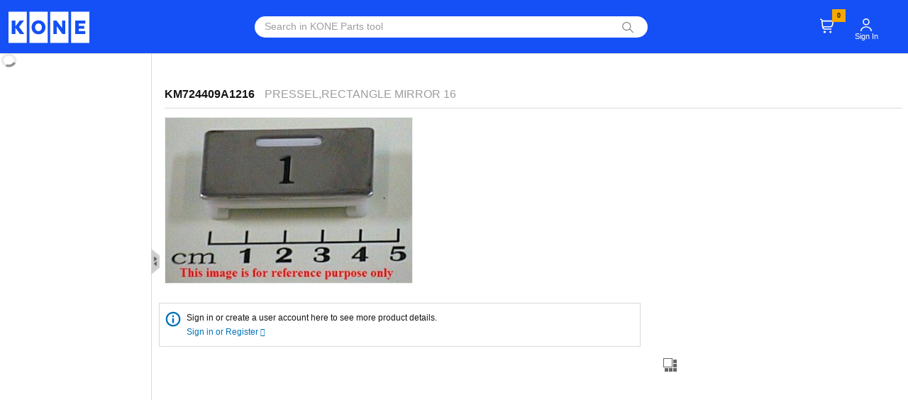

--- FILE ---
content_type: text/javascript
request_url: https://parts.kone.com/js/vendor/vue-nested-menu.js
body_size: 7114
content:
!function(t,e){"object"==typeof exports&&"undefined"!=typeof module?module.exports=e():"function"==typeof define&&define.amd?define(e):t.VueNestedMenu=e()}(this,function(){function t(t,e,n,i,a,o,s,r,c,l){"boolean"!=typeof s&&(c=r,r=s,s=!1);var d="function"==typeof n?n.options:n;t&&t.render&&(d.render=t.render,d.staticRenderFns=t.staticRenderFns,d._compiled=!0,a&&(d.functional=!0)),i&&(d._scopeId=i);var u;if(o?(u=function(t){t=t||this.$vnode&&this.$vnode.ssrContext||this.parent&&this.parent.$vnode&&this.parent.$vnode.ssrContext,t||"undefined"==typeof __VUE_SSR_CONTEXT__||(t=__VUE_SSR_CONTEXT__),e&&e.call(this,c(t)),t&&t._registeredComponents&&t._registeredComponents.add(o)},d._ssrRegister=u):e&&(u=s?function(t){e.call(this,l(t,this.$root.$options.shadowRoot))}:function(t){e.call(this,r(t))}),u)if(d.functional){var p=d.render;d.render=function(t,e){return u.call(e),p(t,e)}}else{var h=d.beforeCreate;d.beforeCreate=h?[].concat(h,u):[u]}return n}function e(t){return function(t,e){return n(t,e)}}function n(t,e){var n=c?e.media||"default":t,a=l[n]||(l[n]={ids:new Set,styles:[]});if(!a.ids.has(t)){a.ids.add(t);var o=e.source;if(e.map&&(o+="\n/*# sourceURL="+e.map.sources[0]+" */",o+="\n/*# sourceMappingURL=data:application/json;base64,"+btoa(unescape(encodeURIComponent(JSON.stringify(e.map))))+" */"),a.element||(a.element=document.createElement("style"),a.element.type="text/css",e.media&&a.element.setAttribute("media",e.media),void 0===i&&(i=document.head||document.getElementsByTagName("head")[0]),i.appendChild(a.element)),"styleSheet"in a.element)a.styles.push(o),a.element.styleSheet.cssText=a.styles.filter(Boolean).join("\n");else{var s=a.ids.size-1,r=document.createTextNode(o),d=a.element.childNodes;d[s]&&a.element.removeChild(d[s]),d.length?a.element.insertBefore(r,d[s]):a.element.appendChild(r)}}}var i,a={data:function(){return{style_wrapperStyle:{},style_wrapperActiveStyle:{},style_panelStyle:{},style_transitionStyle:{},style_arrowStyle:{}}},mounted:function(){var t=this.panelWidth,e=(this.menuOpenSpeed,this.menuSwitchSpeed,{width:t+"px",position:"absolute",top:"0px",left:"-"+t+"px",zIndex:99999,"min-height":"100vh"}),n={left:-240},i={position:"absolute",top:0,zIndex:99999,height:"100vh",width:t+"px",backgroundColor:"#fff"},a={};this.style_wrapperStyle=e,this.style_wrapperActiveStyle=n,this.style_panelStyle=i,this.style_transitionStyle=a,this.style_arrowStyle="background-image: url(../img/PSRSolutions/Icons/white-arrow-right.png)!important;background-repeat: no-repeat;background-position: 97% 50%!important;background-size: 20px 20px;"}},o={data:function(){return{panel_prevPositionStyle:{},panel_stagingPositionStyle:{},panel_nextPositionStyle:{}}},mounted:function(){this.panel_prevPositionStyle=this.$_panelControl_positionSet.prev,this.panel_stagingPositionStyle=this.$_panelControl_positionSet.staging,this.panel_nextPositionStyle=this.$_panelControl_positionSet.next},computed:{$_panelControl_positionSet:function(){return{staging:{left:0},prev:{left:"-"+this.panelWidth+"px"},next:{left:this.panelWidth+"px"}}}},methods:{panel_slideNext:function(){this.panel_stagingPositionStyle=this.$_panelControl_positionSet.prev,this.panel_nextPositionStyle=this.$_panelControl_positionSet.staging},panel_slideBack:function(){this.panel_stagingPositionStyle=this.$_panelControl_positionSet.next,this.panel_prevPositionStyle=this.$_panelControl_positionSet.staging},panel_homingPosition:function(){this.panel_prevPositionStyle=this.$_panelControl_positionSet.prev,this.panel_nextPositionStyle=this.$_panelControl_positionSet.next,this.panel_stagingPositionStyle=this.$_panelControl_positionSet.staging}}},s={data:function(){return{content_prevItem:{},content_currentItem:{},content_nextItem:{},content_parentStack:[]}},methods:{content_setNextItem:function(t){this.content_nextItem=t},content_setPrevItem:function(){this.content_prevItem=this.content_parentStack[this.content_parentStack.length-1]},content_homingItemAfterNext:function(){this.content_prevItem=this.content_currentItem,this.content_currentItem=this.content_nextItem,this.content_nextItem={}},content_homingItemAfterBack:function(){this.content_parentStack.pop(),this.content_currentItem=this.content_prevItem,this.content_nextItem={}},content_pushCurrentToParentStack:function(t){var e=this.content_currentItem;this.content_parentStack.push(e)}}},r={},c="undefined"!=typeof navigator&&/msie [6-9]\\b/.test(navigator.userAgent.toLowerCase()),l={},d=r,u=function(){var t=this,e=t.$createElement,n=t._self._c||e;return n("svg",{staticClass:"svg",staticStyle:{"enable-background":"new 0 0 492.004 492.004"},attrs:{version:"1.1",id:"Layer_1",xmlns:"http://www.w3.org/2000/svg","xmlns:xlink":"http://www.w3.org/1999/xlink",x:"0px",y:"0px",viewBox:"0 0 492.004 492.004","xml:space":"preserve"}},[n("g",[n("g",[n("path",{attrs:{d:"M382.678,226.804L163.73,7.86C158.666,2.792,151.906,0,144.698,0s-13.968,2.792-19.032,7.86l-16.124,16.12 c-10.492,10.504-10.492,27.576,0,38.064L293.398,245.9l-184.06,184.06c-5.064,5.068-7.86,11.824-7.86,19.028 c0,7.212,2.796,13.968,7.86,19.04l16.124,16.116c5.068,5.068,11.824,7.86,19.032,7.86s13.968-2.792,19.032-7.86L382.678,265 c5.076-5.084,7.864-11.872,7.848-19.088C390.542,238.668,387.754,231.884,382.678,226.804z"}})])])])},p=[],h=function(t){t&&t("data-v-f746a07c_0",{source:".svg[data-v-f746a07c]{width:100%;height:100%}",map:void 0,media:void 0})},m=t({render:u,staticRenderFns:p},h,d,"data-v-f746a07c",!1,void 0,!1,e,void 0,void 0),g={},f=g,_=function(){var t=this,e=t.$createElement,n=t._self._c||e;return n("svg",{staticClass:"svg",staticStyle:{"enable-background":"new 0 0 492 492"},attrs:{version:"1.1",id:"Layer_1",xmlns:"http://www.w3.org/2000/svg","xmlns:xlink":"http://www.w3.org/1999/xlink",x:"0px",y:"0px",viewBox:"0 0 492 492","xml:space":"preserve"}},[n("g",[n("g",[n("path",{attrs:{d:"M198.608,246.104L382.664,62.04c5.068-5.056,7.856-11.816,7.856-19.024c0-7.212-2.788-13.968-7.856-19.032l-16.128-16.12 C361.476,2.792,354.712,0,347.504,0s-13.964,2.792-19.028,7.864L109.328,227.008c-5.084,5.08-7.868,11.868-7.848,19.084 c-0.02,7.248,2.76,14.028,7.848,19.112l218.944,218.932c5.064,5.072,11.82,7.864,19.032,7.864c7.208,0,13.964-2.792,19.032-7.864 l16.124-16.12c10.492-10.492,10.492-27.572,0-38.06L198.608,246.104z"}})])])])},v=[],y=function(t){t&&t("data-v-ed46abd8_0",{source:".svg[data-v-ed46abd8]{width:100%;height:100%}",map:void 0,media:void 0})},S=t({render:_,staticRenderFns:v},y,f,"data-v-ed46abd8",!1,void 0,!1,e,void 0,void 0),k={},x=k,w=function(){var t=this,e=t.$createElement,n=t._self._c||e;return n("svg",{staticStyle:{"enable-background":"new 0 0 53 53"},attrs:{version:"1.1",id:"Capa_1",xmlns:"http://www.w3.org/2000/svg","xmlns:xlink":"http://www.w3.org/1999/xlink",x:"0px",y:"0px",viewBox:"0 0 53 53","xml:space":"preserve"}},[n("g",[n("g",[n("path",{attrs:{d:"M2,13.5h49c1.104,0,2-0.896,2-2s-0.896-2-2-2H2c-1.104,0-2,0.896-2,2S0.896,13.5,2,13.5z"}}),t._v(" "),n("path",{attrs:{d:"M2,28.5h49c1.104,0,2-0.896,2-2s-0.896-2-2-2H2c-1.104,0-2,0.896-2,2S0.896,28.5,2,28.5z"}}),t._v(" "),n("path",{attrs:{d:"M2,43.5h49c1.104,0,2-0.896,2-2s-0.896-2-2-2H2c-1.104,0-2,0.896-2,2S0.896,43.5,2,43.5z"}})])])])},I=[],C=function(t){t&&t("data-v-3eed49c8_0",{source:".svg[data-v-3eed49c8]{width:100%;height:100%}",map:void 0,media:void 0})},b=t({render:w,staticRenderFns:I},C,x,"data-v-3eed49c8",!1,void 0,!1,e,void 0,void 0),M={components:{MenuIcon:b},props:{handleBurgerClicked:{type:Function,required:!0}}},N=M,T=function(){var t=this,e=t.$createElement,n=t._self._c||e;return n("div",{staticClass:"Menu__burger float-start hamburger-alignment",staticStyle:{cursor:"pointer"},attrs:{id:"showLeftPush"},on:{click:t.handleBurgerClicked}},[n("img",{staticClass:"padding-6px",attrs:{src:"/img/Hamburger_menu_icon.svg",title:"Mobile-Menu",id:"hambuger"}})])},P=[],A=function(t){t&&t("data-v-69df9266_0",{source:".Menu__burger[data-v-69df9266]{cursor:pointer}",map:void 0,media:void 0})},L=t({render:T,staticRenderFns:P},A,N,"data-v-69df9266",!1,void 0,!1,e,void 0,void 0),F={props:{isActive:{type:Boolean,default:!1},handleShadowClicked:{type:Function,default:function(){}}}},B=F,O=function(){var t=this,e=t.$createElement,n=t._self._c||e;return n("transition",{attrs:{name:"vmenu-fade"}},[t.isActive?n("div",{staticClass:"vmenu-shadow",on:{click:t.handleShadowClicked}}):t._e()])},R=[],z=function(t){t&&t("data-v-75fa952e_0",{source:".vmenu-shadow[data-v-75fa952e]{position:fixed;top:0;left:0;width:100%;height:100%;opacity:.5;z-index:99997}.vmenu-fade-enter-active[data-v-75fa952e],.vmenu-fade-leave-active[data-v-75fa952e]{transition:opacity .5s}.vmenu-fade-enter[data-v-75fa952e],.vmenu-fade-leave-to[data-v-75fa952e]{opacity:0}",map:void 0,media:void 0})},H=t({render:O,staticRenderFns:R},z,B,"data-v-75fa952e",!1,void 0,!1,e,void 0,void 0),E={components:{RightArrowIcon:m,LeftArrowIcon:S},props:{list:{type:Object,required:!0},handleCloseClicked:{type:Function,default:function(){}},positionStyle:{type:Object,required:!0},showHeaderArrow:{type:Boolean,default:!1},isTranslating:{type:Boolean,default:!1},handleHeaderClicked:{type:Function,default:function(){}},handleItemClicked:{type:Function,default:function(){}},clickaddIdtocurrentItem:{type:Function,default:function(){}},addonclicktocurrentItem:{type:Function,default:function(){}},functionalityStyle:{type:Object,required:!0},transitionStyle:{type:Object,required:!0},isActive:{type:Boolean,default:!1},handleShadowClicked:{type:Function,default:function(){}},searchIconClicked:{type:Function,default:function(){}},staticMenuClicked:{type:Function,default:function(){}},beforeNextTransition:{type:Function,default:function(){}}},methods:{getSearchIconImage:function(t){if(null!==t){var e=JSON.parse(t);return e.searchIcon?e.searchIcon.replace("~",""):""}return""},getImageActiveStatus:function(t){if(null!==t){var e=JSON.parse(t);return e.active?e.active.replace("~",""):""}return""},getImageInactiveStatus:function(t){if(null!==t){var e=JSON.parse(t);return e.active?e.inactive.replace("~",""):""}return""},isOutlet:function(t){return"sale"==t.MenuId},menuStyle:function(t,e){if(t.ActiveMenu&&t.InactiveMenu){var n=(JSON.parse(t.ActiveMenu),JSON.parse(t.InactiveMenu));return this.fetchStyleValues(n.header,t,e)}if(t.children||t.childrens.length>0)return this.fetchStyleValues("",t,e)},showArrow:function(t){if(console.log(t),t.MenuId||!t.MenuId&&t.children)return this.arrowStyle},getCustomClass:function(t){if("sale"==t.MenuId)return"mtv-sale-a-active"},getMenuLableColor:function(t){if(t.MenuId&&"sale"!=t.MenuId)return"color: #454545;"},fetchStyleValues:function(t,e,n){var i=Object.keys(t).map(function(e){return e+":"+t[e]}).join(";");return e.MenuId&&"sale"==e.MenuId?i:n.selectedNode&&n.selectedNode==e.id?i+"background-image: url(../img/arrow/right_arrow_grey.svg);background-repeat: no-repeat;background-position: 97% 50%!important;background-size: 12px 18px;background-image: url(../img/arrow/right_arrow_grey.svg)!important;background-color: #bbcede !important;":i+"background-image: url(../img/arrow/right_arrow_grey.svg);background-repeat: no-repeat;background-position: 97% 50%!important;background-size: 12px 18px;background-image: url(../img/arrow/right_arrow_grey.svg)!important;"}}},j=E,W=function(){var t=this,e=t.$createElement,n=t._self._c||e;return n("div",{staticClass:"MenuPanel"},[n("div",{staticClass:"d-lg-none d-md-block d-xs-block d-sm-block cbp-spmenu cbp-spmenu-vertical cbp-spmenu-left cbp-spmenu-open",style:[t.functionalityStyle,t.positionStyle,t.isTranslating?t.transitionStyle:{}]},[n("div",{staticClass:"drilldown"},[n("div",{staticClass:"drilldown-container"},[t.list.Label&&!t.list.hidden?n("div",{staticClass:"Menu__header",on:{click:t.handleHeaderClicked}},[n("span",{staticStyle:{overflow:"hidden","white-space":"nowrap","text-overflow":"ellipsis","max-width":"200px","padding-left":"15px"}},[t._v(t._s(t.list.Label)+" ")])]):t._e(),t._v(" "),n("ul",{staticClass:"Menu__list"},[t._l(t.list.childrens,function(e){return n("li",{class:"Nodes "+t.getCustomClass(e),style:t.menuStyle(e,t.list)},[e.MenuId&&(void 0==e.scriptrule||null==e.scriptrule||e.scriptrule)?n("span",[e.IsActive?n("span",{staticClass:"Menu__item li_border nosub-item"},[t.isOutlet(e)?n("span",{staticStyle:{float:"left","margin-top":"0px","min-width":"25px"}},[n("span",{staticClass:"fa fa-eur",staticStyle:{"font-size":"18px","margin-left":"14px",position:"relative","margin-right":"12px"},attrs:{id:"mgsspubsaleseuro","aria-hidden":"true"}})]):n("span",{staticStyle:{float:"left","margin-top":"0px","min-width":"37px"}},[e.IconFileNameWithRelativePath?n("img",{staticClass:"tree-lazy",staticStyle:{padding:"0px 0px 0px 14px"},attrs:{src:t.getImageInactiveStatus(e.IconFileNameWithRelativePath)},on:{click:function(n){return t.handleItemClicked(e)}}}):n("img",{staticClass:"tree-lazy",staticStyle:{padding:"0px 0px 0px 14px"},attrs:{src:"/img/NoImageSmall.png"},on:{click:function(n){return t.handleItemClicked(e)}}})]),t._v(" "),["Static_link_button"!=e.FunctionalityType?n("span",{class:e.className?e.className:null,style:"min-width: 161px; padding: 10px; overflow: hidden; white-space: nowrap; text-overflow: ellipsis; max-width:150px;"+t.getMenuLableColor(e),on:{click:function(n){return t.handleItemClicked(e)}}},[t._v(t._s(e.Label))]):n("span",{class:e.className?e.className:null,style:"min-width: 161px; padding: 10px; overflow: hidden; white-space: nowrap; text-overflow: ellipsis; max-width:150px;"+t.getMenuLableColor(e),on:{click:function(n){return t.staticMenuClicked(e)}}},[t._v(t._s(e.Label))]),t._v(" "),e.SearchIconTarget?n("span",{on:{click:function(n){return t.searchIconClicked(e)}}},[e.SearchIconTarget?n("img",{attrs:{id:"imgSearch-"+e.MenuId+"-MobileTree","data-search":"mobile","data-menuid":e.MenuId,alt:"Search",src:t.getSearchIconImage(e.IconFileNameWithRelativePath),"data-bs-toggle":"modal"}}):t._e()]):t._e()]],2):t._e()]):n("div",{staticClass:"Menu__item li_border nosub-item"},[e.childrens?n("span",{staticClass:"Menu__item arrow",on:{click:function(n){return t.handleItemClicked(e)}}},[n("img",{staticClass:"tree-lazy",staticStyle:{padding:"0px 0px 0px 8px"},attrs:{src:"/img/NoImageSmall.png"},on:{click:function(n){return t.handleItemClicked(e)}}}),t._v(" "),[n("span",{class:e.className?e.className:null,staticStyle:{width:"77%",padding:"1em",overflow:"hidden","white-space":"nowrap","text-overflow":"ellipsis",color:"#454545"},on:{click:function(n){return t.handleItemClicked(e)}}},[t._v(t._s(e.Label))])]],2):n("span",{staticClass:"Menu__item",staticStyle:{width:"100%"}},[n("img",{staticClass:"tree-lazy",staticStyle:{padding:"0px 0px 0px 8px"},attrs:{src:"/img/NoImageSmall.png"}}),t._v(" "),n("span",{staticStyle:{width:"100%"}},[n("a",{class:e.className?e.className:null,attrs:{id:t.clickaddIdtocurrentItem(e),link:e.a_attr?e.a_attr.Link:null,templateid:e.a_attr?e.a_attr.TemplateId:null,onclick:t.addonclicktocurrentItem(e),title:e.Label}},[n("span",[t._v(t._s(e.Label))])])])])])])}),t._v(" "),n("li",{staticClass:"tree-close",attrs:{title:"Close"}},[n("a",{staticClass:"closeMenu",on:{click:t.handleCloseClicked}},[n("i",{staticClass:"fa fa-times-circle closeIconMobile",attrs:{id:"closeIcon","aria-hidden":"true"}}),t._v(" "),n("i",{staticStyle:{"font-style":"inherit"},attrs:{id:"closeIcon","aria-hidden":"true"}},[t._v("CLOSE")])])])],2)])])])])},J=[],V=function(t){t&&t("data-v-3a27aa18_0",{source:"li[data-v-3a27aa18],ul[data-v-3a27aa18]{padding:0;margin:0}.Menu__header[data-v-3a27aa18]{font-weight:700;color:#fff!important;background:#3a6985;background-image:url(/img/back.png);background-repeat:no-repeat;background-position:2% 53%;padding:12px}.Menu__header .arrow[data-v-3a27aa18]{padding-top:2px;fill:#fff;margin-right:10px;width:10px;height:100%;display:flex;align-items:center}.Menu__list[data-v-3a27aa18]{list-style:none;padding-bottom:2px}.Menu__list .separator[data-v-3a27aa18]{border-bottom:1px solid #d5dbdb;padding:2px 0 0 0;margin:0}.li_border[data-v-3a27aa18]{border-bottom:1px solid #dcdadb}.Menu__item[data-v-3a27aa18]{height:45px;width:100%;display:flex;align-items:center;cursor:pointer}.Menu__item a[data-v-3a27aa18]{color:#4a4a4a;width:100%;text-decoration:none;padding:1em}.Menu__item .arrow[data-v-3a27aa18]{display:flex;align-items:center;height:100%;float:right}.Menu__item .arrow_mobile[data-v-3a27aa18]{background-image:url(/img/PSRSolutions/Icons/white-arrow-right.png);background-repeat:no-repeat;background-position:97% 50%;background-size:20px 20px}",map:void 0,media:void 0})},q=t({render:W,staticRenderFns:J},V,j,"data-v-3a27aa18",!1,void 0,!1,e,void 0,void 0),U={mixins:[a,o,s],components:{RightArrowIcon:m,LeftArrowIcon:S,MenuBurger:L,MenuShadow:H,MenuPanel:q},props:{source:{type:Object,rootLabel:"mPsr_"},content_prevItemSource:{type:Object,default:function(){}},content_currentItemSource:{type:Object},content_nextItemSource:{type:Object,default:function(){}},content_parentStackSource:{type:Object},itemClicked:{type:Function,default:function(t){return t}},leftMenusearchIconClicked:{type:Function,default:function(){}},leftStaticMenuClicked:{type:Function,default:function(){}},initLeftMenu:{type:Function,default:function(){}},panelWidth:{type:Number,default:240},menuOpenSpeed:{type:Number,default:350},menuSwitchSpeed:{type:Number,default:1},selectedNode:{type:String},searchIconClick:{}},data:function(){return{isActive:!1,key:0,isTranslating:!1}},mounted:function(){this.content_parentStackSource&&this.content_parentStackSource.length>0?(this.content_currentItem=this.content_currentItemSource,this.content_parentStack=this.content_parentStackSource):this.content_currentItem=this.source,2==$("div.Menu__panel-wrapper").length&&($("div.Menu__panel-wrapper")[1].setAttribute("style",$("div.Menu__panel-wrapper")[1].getAttribute("style").slice(13)),$("div.Menu__panel-wrapper")[1].removeAttribute("class"))},computed:{currentItemHasParent:function(){return this.content_parentStack.length>=1},prevItemHasParent:function(){return this.content_parentStack.length>=2}},watch:{list:function(){this.content_currentItem=this.source,console.log(this.content_currentItem)}},methods:{clickBurger:function(){this.initLeftMenu(),this.isActive=!this.isActive,this.key=Math.random(),$("body").hasClass("cbp-spmenu-push-toright"),$("body").toggleClass("cbp-spmenu-push-toright")},clickShadow:function(){document.getElementById("showLeftPush").click()},clickClose:function(){document.getElementById("showLeftPush").click()},clickNextItem:function(t){this.isTranslating||(t=this.itemClicked(t),t.childrens&&t.childrens.length<=0||(this.content_currentItem&&(this.content_currentItem.selectedNode=t.id),this.slideToNext(t)))},clickPrevItem:function(){!this.isTranslating&&this.currentItemHasParent&&this.slideToPrev()},addIdtocurrentItem:function(t){return"mtv-component"==t.className?"mComp_"+t.id:"mtv-psr_kits"==t.className?"mPsr_"+t.id:"mtv-commercial_parts"==t.className?"mComm_"+t.id:void 0},onclickToCurrentItem:function(t){},clickNextItemWithoutChild:function(t){var e=this,n=function(t){e.isTranslating||e.slideToNext(t)};t.itemClickHandler&&t.itemClickHandler(t,n)},slideToNext:function(t){var e=this;this.content_setNextItem(t),this.setTranslating(!0),this.$nextTick(function(){e.panel_slideNext()}),this.homingAfterTranslatingNext()},slideToPrev:function(){var t=this;this.content_setPrevItem(),this.setTranslating(!0),this.$nextTick(function(){t.panel_slideBack()}),this.homingAfterTranslatingBack()},homingAfterTranslatingNext:function(){var t=this;setTimeout(function(){t.setTranslating(!1),t.content_pushCurrentToParentStack(),t.panel_homingPosition(),t.content_homingItemAfterNext()},this.menuSwitchSpeed)},homingAfterTranslatingBack:function(){var t=this;setTimeout(function(){t.setTranslating(!1),t.panel_homingPosition(),t.content_homingItemAfterBack()},this.menuSwitchSpeed)},setTranslating:function(t){this.isTranslating=t},clickSearchIcon:function(t){this.isActive=!1,this.leftMenusearchIconClicked(t)},clickStaticMenu:function(t){this.leftStaticMenuClicked(t)}}},X=U,D=function(){var t=this,e=t.$createElement,n=t._self._c||e;return n("div",{key:t.key,staticClass:"Menu"},[n("MenuBurger",{attrs:{handleBurgerClicked:t.clickBurger}}),t._v(" "),n("MenuShadow",{attrs:{isActive:!1,handleShadowClicked:t.clickShadow}}),t._v(" "),n("div",{staticClass:"Menu__panel-wrapper",class:{isActive:t.isActive},style:[t.style_wrapperStyle,(t.isActive,{})]},[n("MenuPanel",{staticStyle:{display:"none"},attrs:{list:t.content_prevItem,functionalityStyle:t.style_panelStyle,positionStyle:t.panel_prevPositionStyle,isTranslating:t.isTranslating,transitionStyle:t.style_transitionStyle,showHeaderArrow:t.prevItemHasParent}}),t._v(" "),n("MenuPanel",{attrs:{list:t.content_currentItem,functionalityStyle:t.style_panelStyle,positionStyle:t.panel_stagingPositionStyle,isTranslating:t.isTranslating,transitionStyle:t.style_transitionStyle,showHeaderArrow:t.currentItemHasParent,beforeNextTransition:t.clickNextItemWithoutChild,clickaddIdtocurrentItem:t.addIdtocurrentItem,addonclicktocurrentItem:t.onclickToCurrentItem,handleHeaderClicked:t.clickPrevItem,handleItemClicked:t.clickNextItem,handleShadowClicked:t.clickShadow,handleCloseClicked:t.clickClose,searchIconClicked:t.clickSearchIcon,staticMenuClicked:t.clickStaticMenu,arrowStyle:t.style_arrowStyle}}),t._v(" "),n("MenuPanel",{staticStyle:{display:"none"},attrs:{list:t.content_nextItem,functionalityStyle:t.style_panelStyle,positionStyle:t.panel_nextPositionStyle,isTranslating:t.isTranslating,transitionStyle:t.style_transitionStyle,showHeaderArrow:!0}})],1)],1)},G=[],K=t({render:D,staticRenderFns:G},void 0,X,void 0,!1,void 0,!1,void 0,void 0,void 0);return{install:function(t,e){t.component("vue-nested-menu",K)}}});
